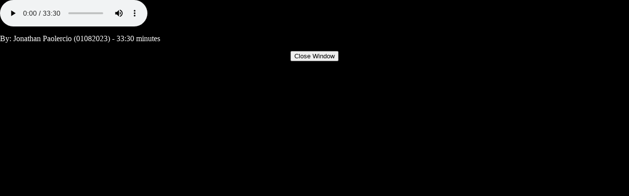

--- FILE ---
content_type: text/html; charset=UTF-8
request_url: https://preciouspeople.org/messagepop.php?by=Jonathan%20Paolercio&mp3=01082023&l=33:30&ttl=John%203:16%20The%20Word%20of%20God%20-%20Gives%20Spiritual%20Strength.&dt=01082023
body_size: 456
content:
<html>
<head>
<title>John 3:16 The Word of God - Gives Spiritual Strength. - Jonathan Paolercio</title>
<meta http-equiv="Content-Type" content="text/html; charset=iso-8859-1">
<style type="text/css">
      BODY { 
        background: #000000; 
        margin: 0px; 
        color: #FFFFFF; }
</style>
<SCRIPT TYPE="text/javascript">
<!--
window.focus();
//-->
</SCRIPT>
</head>
<body>
<div style="margin-left:auto; margin-right:auto;">
<audio style="display:block;" controls autoplay>
  <source src="https://www.preciouspeople.org/audio/01082023.mp3" type="audio/mpeg">
Your browser does not support<br />
the audio element.
</audio>
</div>

<p>
By: Jonathan Paolercio (01082023) - 33:30 minutes
</p>
<p align="center"><input type="button" value="Close Window" onClick="self.close()"></p>
</body>
</html>